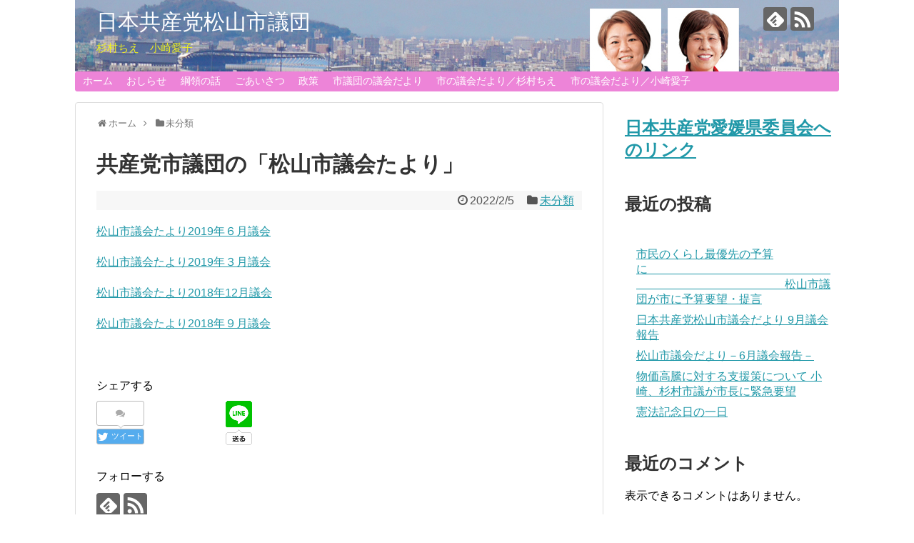

--- FILE ---
content_type: text/html; charset=UTF-8
request_url: https://jcp-matsuyama.net/2022/02/05/25/
body_size: 13666
content:
<!DOCTYPE html>
<html lang="ja">
<head>
<meta charset="UTF-8">
  <meta name="viewport" content="width=device-width,initial-scale=1.0">
<link rel="alternate" type="application/rss+xml" title="日本共産党松山市議団 RSS Feed" href="https://jcp-matsuyama.net/feed/" />
<link rel="pingback" href="https://jcp-matsuyama.net/xmlrpc.php" />
<meta name="description" content="松山市議会たより2019年６月議会松山市議会たより2019年３月議会松山市議会たより2018年12月議会松山市議会たより2018年９月議会" />
<meta name="keywords" content="未分類" />
<!-- OGP -->
<meta property="og:type" content="article">
<meta property="og:description" content="松山市議会たより2019年６月議会松山市議会たより2019年３月議会松山市議会たより2018年12月議会松山市議会たより2018年９月議会">
<meta property="og:title" content="共産党市議団の「松山市議会たより」">
<meta property="og:url" content="https://jcp-matsuyama.net/2022/02/05/25/">
<meta property="og:image" content="https://jcp-matsuyama.net/wp-content/themes/simplicity2-child/images/og-image.jpg">
<meta property="og:site_name" content="日本共産党松山市議団">
<meta property="og:locale" content="ja_JP">
<!-- /OGP -->
<!-- Twitter Card -->
<meta name="twitter:card" content="summary">
<meta name="twitter:description" content="松山市議会たより2019年６月議会松山市議会たより2019年３月議会松山市議会たより2018年12月議会松山市議会たより2018年９月議会">
<meta name="twitter:title" content="共産党市議団の「松山市議会たより」">
<meta name="twitter:url" content="https://jcp-matsuyama.net/2022/02/05/25/">
<meta name="twitter:image" content="https://jcp-matsuyama.net/wp-content/themes/simplicity2-child/images/og-image.jpg">
<meta name="twitter:domain" content="jcp-matsuyama.net">
<!-- /Twitter Card -->

<title>共産党市議団の「松山市議会たより」</title>
<meta name='robots' content='max-image-preview:large' />
<link rel="alternate" type="application/rss+xml" title="日本共産党松山市議団 &raquo; フィード" href="https://jcp-matsuyama.net/feed/" />
<link rel="alternate" type="application/rss+xml" title="日本共産党松山市議団 &raquo; コメントフィード" href="https://jcp-matsuyama.net/comments/feed/" />
<link rel="alternate" type="application/rss+xml" title="日本共産党松山市議団 &raquo; 共産党市議団の「松山市議会たより」 のコメントのフィード" href="https://jcp-matsuyama.net/2022/02/05/25/feed/" />
<link rel="alternate" title="oEmbed (JSON)" type="application/json+oembed" href="https://jcp-matsuyama.net/wp-json/oembed/1.0/embed?url=https%3A%2F%2Fjcp-matsuyama.net%2F2022%2F02%2F05%2F25%2F" />
<link rel="alternate" title="oEmbed (XML)" type="text/xml+oembed" href="https://jcp-matsuyama.net/wp-json/oembed/1.0/embed?url=https%3A%2F%2Fjcp-matsuyama.net%2F2022%2F02%2F05%2F25%2F&#038;format=xml" />
<style id='wp-img-auto-sizes-contain-inline-css' type='text/css'>
img:is([sizes=auto i],[sizes^="auto," i]){contain-intrinsic-size:3000px 1500px}
/*# sourceURL=wp-img-auto-sizes-contain-inline-css */
</style>
<link rel='stylesheet' id='simplicity-style-css' href='https://jcp-matsuyama.net/wp-content/themes/simplicity2/style.css?ver=6.9&#038;fver=20220129024559' type='text/css' media='all' />
<link rel='stylesheet' id='responsive-style-css' href='https://jcp-matsuyama.net/wp-content/themes/simplicity2/css/responsive-pc.css?ver=6.9&#038;fver=20220129024559' type='text/css' media='all' />
<link rel='stylesheet' id='font-awesome-style-css' href='https://jcp-matsuyama.net/wp-content/themes/simplicity2/webfonts/css/font-awesome.min.css?ver=6.9&#038;fver=20220129024559' type='text/css' media='all' />
<link rel='stylesheet' id='icomoon-style-css' href='https://jcp-matsuyama.net/wp-content/themes/simplicity2/webfonts/icomoon/style.css?ver=6.9&#038;fver=20220129024559' type='text/css' media='all' />
<link rel='stylesheet' id='responsive-mode-style-css' href='https://jcp-matsuyama.net/wp-content/themes/simplicity2/responsive.css?ver=6.9&#038;fver=20220129024559' type='text/css' media='all' />
<link rel='stylesheet' id='narrow-style-css' href='https://jcp-matsuyama.net/wp-content/themes/simplicity2/css/narrow.css?ver=6.9&#038;fver=20220129024559' type='text/css' media='all' />
<link rel='stylesheet' id='media-style-css' href='https://jcp-matsuyama.net/wp-content/themes/simplicity2/css/media.css?ver=6.9&#038;fver=20220129024559' type='text/css' media='all' />
<link rel='stylesheet' id='slicknav-style-css' href='https://jcp-matsuyama.net/wp-content/themes/simplicity2/css/slicknav.css?ver=6.9&#038;fver=20220129024559' type='text/css' media='all' />
<link rel='stylesheet' id='extension-style-css' href='https://jcp-matsuyama.net/wp-content/themes/simplicity2/css/extension.css?ver=6.9&#038;fver=20220129024559' type='text/css' media='all' />
<style id='extension-style-inline-css' type='text/css'>
#header-in{background-color:#fff}#site-title a{color:#fff}#site-description{color:#efef21}#navi ul,#navi ul.sub-menu,#navi ul.children{background-color:#ed84d8;border-color:#ed84d8}#navi ul li a{color:#fff}#mobile-menu a{color:#fff}#footer-mobile-buttons a .menu-caption{font-size:.8em;font-family:arial}.menu-caption-menu::before{content:'Menu'}.menu-caption-home::before{content:'Home'}.menu-caption-search::before{content:'Search'}.menu-caption-prev::before{content:'Prev'}.menu-caption-next::before{content:'Next'}.menu-caption-top::before{content:'Top'}.menu-caption-sidebar::before{content:'Sidebar'}@media screen and (max-width:639px){.article br{display:block}}#site-title{margin-right:0}#h-top{background-image:url(https://jcp-matsuyama.net/wp-content/uploads/2022/03/gazo松山遠景と杉村小崎-新.jpg)}
/*# sourceURL=extension-style-inline-css */
</style>
<link rel='stylesheet' id='child-style-css' href='https://jcp-matsuyama.net/wp-content/themes/simplicity2-child/style.css?ver=6.9&#038;fver=20220129025238' type='text/css' media='all' />
<link rel='stylesheet' id='child-responsive-mode-style-css' href='https://jcp-matsuyama.net/wp-content/themes/simplicity2-child/responsive.css?ver=6.9&#038;fver=20220129025238' type='text/css' media='all' />
<link rel='stylesheet' id='print-style-css' href='https://jcp-matsuyama.net/wp-content/themes/simplicity2/css/print.css?ver=6.9&#038;fver=20220129024559' type='text/css' media='print' />
<link rel='stylesheet' id='sns-twitter-type-style-css' href='https://jcp-matsuyama.net/wp-content/themes/simplicity2/css/sns-twitter-type.css?ver=6.9&#038;fver=20220129024559' type='text/css' media='all' />
<style id='wp-emoji-styles-inline-css' type='text/css'>

	img.wp-smiley, img.emoji {
		display: inline !important;
		border: none !important;
		box-shadow: none !important;
		height: 1em !important;
		width: 1em !important;
		margin: 0 0.07em !important;
		vertical-align: -0.1em !important;
		background: none !important;
		padding: 0 !important;
	}
/*# sourceURL=wp-emoji-styles-inline-css */
</style>
<style id='wp-block-library-inline-css' type='text/css'>
:root{--wp-block-synced-color:#7a00df;--wp-block-synced-color--rgb:122,0,223;--wp-bound-block-color:var(--wp-block-synced-color);--wp-editor-canvas-background:#ddd;--wp-admin-theme-color:#007cba;--wp-admin-theme-color--rgb:0,124,186;--wp-admin-theme-color-darker-10:#006ba1;--wp-admin-theme-color-darker-10--rgb:0,107,160.5;--wp-admin-theme-color-darker-20:#005a87;--wp-admin-theme-color-darker-20--rgb:0,90,135;--wp-admin-border-width-focus:2px}@media (min-resolution:192dpi){:root{--wp-admin-border-width-focus:1.5px}}.wp-element-button{cursor:pointer}:root .has-very-light-gray-background-color{background-color:#eee}:root .has-very-dark-gray-background-color{background-color:#313131}:root .has-very-light-gray-color{color:#eee}:root .has-very-dark-gray-color{color:#313131}:root .has-vivid-green-cyan-to-vivid-cyan-blue-gradient-background{background:linear-gradient(135deg,#00d084,#0693e3)}:root .has-purple-crush-gradient-background{background:linear-gradient(135deg,#34e2e4,#4721fb 50%,#ab1dfe)}:root .has-hazy-dawn-gradient-background{background:linear-gradient(135deg,#faaca8,#dad0ec)}:root .has-subdued-olive-gradient-background{background:linear-gradient(135deg,#fafae1,#67a671)}:root .has-atomic-cream-gradient-background{background:linear-gradient(135deg,#fdd79a,#004a59)}:root .has-nightshade-gradient-background{background:linear-gradient(135deg,#330968,#31cdcf)}:root .has-midnight-gradient-background{background:linear-gradient(135deg,#020381,#2874fc)}:root{--wp--preset--font-size--normal:16px;--wp--preset--font-size--huge:42px}.has-regular-font-size{font-size:1em}.has-larger-font-size{font-size:2.625em}.has-normal-font-size{font-size:var(--wp--preset--font-size--normal)}.has-huge-font-size{font-size:var(--wp--preset--font-size--huge)}.has-text-align-center{text-align:center}.has-text-align-left{text-align:left}.has-text-align-right{text-align:right}.has-fit-text{white-space:nowrap!important}#end-resizable-editor-section{display:none}.aligncenter{clear:both}.items-justified-left{justify-content:flex-start}.items-justified-center{justify-content:center}.items-justified-right{justify-content:flex-end}.items-justified-space-between{justify-content:space-between}.screen-reader-text{border:0;clip-path:inset(50%);height:1px;margin:-1px;overflow:hidden;padding:0;position:absolute;width:1px;word-wrap:normal!important}.screen-reader-text:focus{background-color:#ddd;clip-path:none;color:#444;display:block;font-size:1em;height:auto;left:5px;line-height:normal;padding:15px 23px 14px;text-decoration:none;top:5px;width:auto;z-index:100000}html :where(.has-border-color){border-style:solid}html :where([style*=border-top-color]){border-top-style:solid}html :where([style*=border-right-color]){border-right-style:solid}html :where([style*=border-bottom-color]){border-bottom-style:solid}html :where([style*=border-left-color]){border-left-style:solid}html :where([style*=border-width]){border-style:solid}html :where([style*=border-top-width]){border-top-style:solid}html :where([style*=border-right-width]){border-right-style:solid}html :where([style*=border-bottom-width]){border-bottom-style:solid}html :where([style*=border-left-width]){border-left-style:solid}html :where(img[class*=wp-image-]){height:auto;max-width:100%}:where(figure){margin:0 0 1em}html :where(.is-position-sticky){--wp-admin--admin-bar--position-offset:var(--wp-admin--admin-bar--height,0px)}@media screen and (max-width:600px){html :where(.is-position-sticky){--wp-admin--admin-bar--position-offset:0px}}

/*# sourceURL=wp-block-library-inline-css */
</style><style id='wp-block-archives-inline-css' type='text/css'>
.wp-block-archives{box-sizing:border-box}.wp-block-archives-dropdown label{display:block}
/*# sourceURL=https://jcp-matsuyama.net/wp-includes/blocks/archives/style.min.css */
</style>
<style id='wp-block-categories-inline-css' type='text/css'>
.wp-block-categories{box-sizing:border-box}.wp-block-categories.alignleft{margin-right:2em}.wp-block-categories.alignright{margin-left:2em}.wp-block-categories.wp-block-categories-dropdown.aligncenter{text-align:center}.wp-block-categories .wp-block-categories__label{display:block;width:100%}
/*# sourceURL=https://jcp-matsuyama.net/wp-includes/blocks/categories/style.min.css */
</style>
<style id='wp-block-heading-inline-css' type='text/css'>
h1:where(.wp-block-heading).has-background,h2:where(.wp-block-heading).has-background,h3:where(.wp-block-heading).has-background,h4:where(.wp-block-heading).has-background,h5:where(.wp-block-heading).has-background,h6:where(.wp-block-heading).has-background{padding:1.25em 2.375em}h1.has-text-align-left[style*=writing-mode]:where([style*=vertical-lr]),h1.has-text-align-right[style*=writing-mode]:where([style*=vertical-rl]),h2.has-text-align-left[style*=writing-mode]:where([style*=vertical-lr]),h2.has-text-align-right[style*=writing-mode]:where([style*=vertical-rl]),h3.has-text-align-left[style*=writing-mode]:where([style*=vertical-lr]),h3.has-text-align-right[style*=writing-mode]:where([style*=vertical-rl]),h4.has-text-align-left[style*=writing-mode]:where([style*=vertical-lr]),h4.has-text-align-right[style*=writing-mode]:where([style*=vertical-rl]),h5.has-text-align-left[style*=writing-mode]:where([style*=vertical-lr]),h5.has-text-align-right[style*=writing-mode]:where([style*=vertical-rl]),h6.has-text-align-left[style*=writing-mode]:where([style*=vertical-lr]),h6.has-text-align-right[style*=writing-mode]:where([style*=vertical-rl]){rotate:180deg}
/*# sourceURL=https://jcp-matsuyama.net/wp-includes/blocks/heading/style.min.css */
</style>
<style id='wp-block-latest-comments-inline-css' type='text/css'>
ol.wp-block-latest-comments{box-sizing:border-box;margin-left:0}:where(.wp-block-latest-comments:not([style*=line-height] .wp-block-latest-comments__comment)){line-height:1.1}:where(.wp-block-latest-comments:not([style*=line-height] .wp-block-latest-comments__comment-excerpt p)){line-height:1.8}.has-dates :where(.wp-block-latest-comments:not([style*=line-height])),.has-excerpts :where(.wp-block-latest-comments:not([style*=line-height])){line-height:1.5}.wp-block-latest-comments .wp-block-latest-comments{padding-left:0}.wp-block-latest-comments__comment{list-style:none;margin-bottom:1em}.has-avatars .wp-block-latest-comments__comment{list-style:none;min-height:2.25em}.has-avatars .wp-block-latest-comments__comment .wp-block-latest-comments__comment-excerpt,.has-avatars .wp-block-latest-comments__comment .wp-block-latest-comments__comment-meta{margin-left:3.25em}.wp-block-latest-comments__comment-excerpt p{font-size:.875em;margin:.36em 0 1.4em}.wp-block-latest-comments__comment-date{display:block;font-size:.75em}.wp-block-latest-comments .avatar,.wp-block-latest-comments__comment-avatar{border-radius:1.5em;display:block;float:left;height:2.5em;margin-right:.75em;width:2.5em}.wp-block-latest-comments[class*=-font-size] a,.wp-block-latest-comments[style*=font-size] a{font-size:inherit}
/*# sourceURL=https://jcp-matsuyama.net/wp-includes/blocks/latest-comments/style.min.css */
</style>
<style id='wp-block-latest-posts-inline-css' type='text/css'>
.wp-block-latest-posts{box-sizing:border-box}.wp-block-latest-posts.alignleft{margin-right:2em}.wp-block-latest-posts.alignright{margin-left:2em}.wp-block-latest-posts.wp-block-latest-posts__list{list-style:none}.wp-block-latest-posts.wp-block-latest-posts__list li{clear:both;overflow-wrap:break-word}.wp-block-latest-posts.is-grid{display:flex;flex-wrap:wrap}.wp-block-latest-posts.is-grid li{margin:0 1.25em 1.25em 0;width:100%}@media (min-width:600px){.wp-block-latest-posts.columns-2 li{width:calc(50% - .625em)}.wp-block-latest-posts.columns-2 li:nth-child(2n){margin-right:0}.wp-block-latest-posts.columns-3 li{width:calc(33.33333% - .83333em)}.wp-block-latest-posts.columns-3 li:nth-child(3n){margin-right:0}.wp-block-latest-posts.columns-4 li{width:calc(25% - .9375em)}.wp-block-latest-posts.columns-4 li:nth-child(4n){margin-right:0}.wp-block-latest-posts.columns-5 li{width:calc(20% - 1em)}.wp-block-latest-posts.columns-5 li:nth-child(5n){margin-right:0}.wp-block-latest-posts.columns-6 li{width:calc(16.66667% - 1.04167em)}.wp-block-latest-posts.columns-6 li:nth-child(6n){margin-right:0}}:root :where(.wp-block-latest-posts.is-grid){padding:0}:root :where(.wp-block-latest-posts.wp-block-latest-posts__list){padding-left:0}.wp-block-latest-posts__post-author,.wp-block-latest-posts__post-date{display:block;font-size:.8125em}.wp-block-latest-posts__post-excerpt,.wp-block-latest-posts__post-full-content{margin-bottom:1em;margin-top:.5em}.wp-block-latest-posts__featured-image a{display:inline-block}.wp-block-latest-posts__featured-image img{height:auto;max-width:100%;width:auto}.wp-block-latest-posts__featured-image.alignleft{float:left;margin-right:1em}.wp-block-latest-posts__featured-image.alignright{float:right;margin-left:1em}.wp-block-latest-posts__featured-image.aligncenter{margin-bottom:1em;text-align:center}
/*# sourceURL=https://jcp-matsuyama.net/wp-includes/blocks/latest-posts/style.min.css */
</style>
<style id='wp-block-group-inline-css' type='text/css'>
.wp-block-group{box-sizing:border-box}:where(.wp-block-group.wp-block-group-is-layout-constrained){position:relative}
/*# sourceURL=https://jcp-matsuyama.net/wp-includes/blocks/group/style.min.css */
</style>
<style id='wp-block-paragraph-inline-css' type='text/css'>
.is-small-text{font-size:.875em}.is-regular-text{font-size:1em}.is-large-text{font-size:2.25em}.is-larger-text{font-size:3em}.has-drop-cap:not(:focus):first-letter{float:left;font-size:8.4em;font-style:normal;font-weight:100;line-height:.68;margin:.05em .1em 0 0;text-transform:uppercase}body.rtl .has-drop-cap:not(:focus):first-letter{float:none;margin-left:.1em}p.has-drop-cap.has-background{overflow:hidden}:root :where(p.has-background){padding:1.25em 2.375em}:where(p.has-text-color:not(.has-link-color)) a{color:inherit}p.has-text-align-left[style*="writing-mode:vertical-lr"],p.has-text-align-right[style*="writing-mode:vertical-rl"]{rotate:180deg}
/*# sourceURL=https://jcp-matsuyama.net/wp-includes/blocks/paragraph/style.min.css */
</style>
<style id='global-styles-inline-css' type='text/css'>
:root{--wp--preset--aspect-ratio--square: 1;--wp--preset--aspect-ratio--4-3: 4/3;--wp--preset--aspect-ratio--3-4: 3/4;--wp--preset--aspect-ratio--3-2: 3/2;--wp--preset--aspect-ratio--2-3: 2/3;--wp--preset--aspect-ratio--16-9: 16/9;--wp--preset--aspect-ratio--9-16: 9/16;--wp--preset--color--black: #000000;--wp--preset--color--cyan-bluish-gray: #abb8c3;--wp--preset--color--white: #ffffff;--wp--preset--color--pale-pink: #f78da7;--wp--preset--color--vivid-red: #cf2e2e;--wp--preset--color--luminous-vivid-orange: #ff6900;--wp--preset--color--luminous-vivid-amber: #fcb900;--wp--preset--color--light-green-cyan: #7bdcb5;--wp--preset--color--vivid-green-cyan: #00d084;--wp--preset--color--pale-cyan-blue: #8ed1fc;--wp--preset--color--vivid-cyan-blue: #0693e3;--wp--preset--color--vivid-purple: #9b51e0;--wp--preset--gradient--vivid-cyan-blue-to-vivid-purple: linear-gradient(135deg,rgb(6,147,227) 0%,rgb(155,81,224) 100%);--wp--preset--gradient--light-green-cyan-to-vivid-green-cyan: linear-gradient(135deg,rgb(122,220,180) 0%,rgb(0,208,130) 100%);--wp--preset--gradient--luminous-vivid-amber-to-luminous-vivid-orange: linear-gradient(135deg,rgb(252,185,0) 0%,rgb(255,105,0) 100%);--wp--preset--gradient--luminous-vivid-orange-to-vivid-red: linear-gradient(135deg,rgb(255,105,0) 0%,rgb(207,46,46) 100%);--wp--preset--gradient--very-light-gray-to-cyan-bluish-gray: linear-gradient(135deg,rgb(238,238,238) 0%,rgb(169,184,195) 100%);--wp--preset--gradient--cool-to-warm-spectrum: linear-gradient(135deg,rgb(74,234,220) 0%,rgb(151,120,209) 20%,rgb(207,42,186) 40%,rgb(238,44,130) 60%,rgb(251,105,98) 80%,rgb(254,248,76) 100%);--wp--preset--gradient--blush-light-purple: linear-gradient(135deg,rgb(255,206,236) 0%,rgb(152,150,240) 100%);--wp--preset--gradient--blush-bordeaux: linear-gradient(135deg,rgb(254,205,165) 0%,rgb(254,45,45) 50%,rgb(107,0,62) 100%);--wp--preset--gradient--luminous-dusk: linear-gradient(135deg,rgb(255,203,112) 0%,rgb(199,81,192) 50%,rgb(65,88,208) 100%);--wp--preset--gradient--pale-ocean: linear-gradient(135deg,rgb(255,245,203) 0%,rgb(182,227,212) 50%,rgb(51,167,181) 100%);--wp--preset--gradient--electric-grass: linear-gradient(135deg,rgb(202,248,128) 0%,rgb(113,206,126) 100%);--wp--preset--gradient--midnight: linear-gradient(135deg,rgb(2,3,129) 0%,rgb(40,116,252) 100%);--wp--preset--font-size--small: 13px;--wp--preset--font-size--medium: 20px;--wp--preset--font-size--large: 36px;--wp--preset--font-size--x-large: 42px;--wp--preset--spacing--20: 0.44rem;--wp--preset--spacing--30: 0.67rem;--wp--preset--spacing--40: 1rem;--wp--preset--spacing--50: 1.5rem;--wp--preset--spacing--60: 2.25rem;--wp--preset--spacing--70: 3.38rem;--wp--preset--spacing--80: 5.06rem;--wp--preset--shadow--natural: 6px 6px 9px rgba(0, 0, 0, 0.2);--wp--preset--shadow--deep: 12px 12px 50px rgba(0, 0, 0, 0.4);--wp--preset--shadow--sharp: 6px 6px 0px rgba(0, 0, 0, 0.2);--wp--preset--shadow--outlined: 6px 6px 0px -3px rgb(255, 255, 255), 6px 6px rgb(0, 0, 0);--wp--preset--shadow--crisp: 6px 6px 0px rgb(0, 0, 0);}:where(.is-layout-flex){gap: 0.5em;}:where(.is-layout-grid){gap: 0.5em;}body .is-layout-flex{display: flex;}.is-layout-flex{flex-wrap: wrap;align-items: center;}.is-layout-flex > :is(*, div){margin: 0;}body .is-layout-grid{display: grid;}.is-layout-grid > :is(*, div){margin: 0;}:where(.wp-block-columns.is-layout-flex){gap: 2em;}:where(.wp-block-columns.is-layout-grid){gap: 2em;}:where(.wp-block-post-template.is-layout-flex){gap: 1.25em;}:where(.wp-block-post-template.is-layout-grid){gap: 1.25em;}.has-black-color{color: var(--wp--preset--color--black) !important;}.has-cyan-bluish-gray-color{color: var(--wp--preset--color--cyan-bluish-gray) !important;}.has-white-color{color: var(--wp--preset--color--white) !important;}.has-pale-pink-color{color: var(--wp--preset--color--pale-pink) !important;}.has-vivid-red-color{color: var(--wp--preset--color--vivid-red) !important;}.has-luminous-vivid-orange-color{color: var(--wp--preset--color--luminous-vivid-orange) !important;}.has-luminous-vivid-amber-color{color: var(--wp--preset--color--luminous-vivid-amber) !important;}.has-light-green-cyan-color{color: var(--wp--preset--color--light-green-cyan) !important;}.has-vivid-green-cyan-color{color: var(--wp--preset--color--vivid-green-cyan) !important;}.has-pale-cyan-blue-color{color: var(--wp--preset--color--pale-cyan-blue) !important;}.has-vivid-cyan-blue-color{color: var(--wp--preset--color--vivid-cyan-blue) !important;}.has-vivid-purple-color{color: var(--wp--preset--color--vivid-purple) !important;}.has-black-background-color{background-color: var(--wp--preset--color--black) !important;}.has-cyan-bluish-gray-background-color{background-color: var(--wp--preset--color--cyan-bluish-gray) !important;}.has-white-background-color{background-color: var(--wp--preset--color--white) !important;}.has-pale-pink-background-color{background-color: var(--wp--preset--color--pale-pink) !important;}.has-vivid-red-background-color{background-color: var(--wp--preset--color--vivid-red) !important;}.has-luminous-vivid-orange-background-color{background-color: var(--wp--preset--color--luminous-vivid-orange) !important;}.has-luminous-vivid-amber-background-color{background-color: var(--wp--preset--color--luminous-vivid-amber) !important;}.has-light-green-cyan-background-color{background-color: var(--wp--preset--color--light-green-cyan) !important;}.has-vivid-green-cyan-background-color{background-color: var(--wp--preset--color--vivid-green-cyan) !important;}.has-pale-cyan-blue-background-color{background-color: var(--wp--preset--color--pale-cyan-blue) !important;}.has-vivid-cyan-blue-background-color{background-color: var(--wp--preset--color--vivid-cyan-blue) !important;}.has-vivid-purple-background-color{background-color: var(--wp--preset--color--vivid-purple) !important;}.has-black-border-color{border-color: var(--wp--preset--color--black) !important;}.has-cyan-bluish-gray-border-color{border-color: var(--wp--preset--color--cyan-bluish-gray) !important;}.has-white-border-color{border-color: var(--wp--preset--color--white) !important;}.has-pale-pink-border-color{border-color: var(--wp--preset--color--pale-pink) !important;}.has-vivid-red-border-color{border-color: var(--wp--preset--color--vivid-red) !important;}.has-luminous-vivid-orange-border-color{border-color: var(--wp--preset--color--luminous-vivid-orange) !important;}.has-luminous-vivid-amber-border-color{border-color: var(--wp--preset--color--luminous-vivid-amber) !important;}.has-light-green-cyan-border-color{border-color: var(--wp--preset--color--light-green-cyan) !important;}.has-vivid-green-cyan-border-color{border-color: var(--wp--preset--color--vivid-green-cyan) !important;}.has-pale-cyan-blue-border-color{border-color: var(--wp--preset--color--pale-cyan-blue) !important;}.has-vivid-cyan-blue-border-color{border-color: var(--wp--preset--color--vivid-cyan-blue) !important;}.has-vivid-purple-border-color{border-color: var(--wp--preset--color--vivid-purple) !important;}.has-vivid-cyan-blue-to-vivid-purple-gradient-background{background: var(--wp--preset--gradient--vivid-cyan-blue-to-vivid-purple) !important;}.has-light-green-cyan-to-vivid-green-cyan-gradient-background{background: var(--wp--preset--gradient--light-green-cyan-to-vivid-green-cyan) !important;}.has-luminous-vivid-amber-to-luminous-vivid-orange-gradient-background{background: var(--wp--preset--gradient--luminous-vivid-amber-to-luminous-vivid-orange) !important;}.has-luminous-vivid-orange-to-vivid-red-gradient-background{background: var(--wp--preset--gradient--luminous-vivid-orange-to-vivid-red) !important;}.has-very-light-gray-to-cyan-bluish-gray-gradient-background{background: var(--wp--preset--gradient--very-light-gray-to-cyan-bluish-gray) !important;}.has-cool-to-warm-spectrum-gradient-background{background: var(--wp--preset--gradient--cool-to-warm-spectrum) !important;}.has-blush-light-purple-gradient-background{background: var(--wp--preset--gradient--blush-light-purple) !important;}.has-blush-bordeaux-gradient-background{background: var(--wp--preset--gradient--blush-bordeaux) !important;}.has-luminous-dusk-gradient-background{background: var(--wp--preset--gradient--luminous-dusk) !important;}.has-pale-ocean-gradient-background{background: var(--wp--preset--gradient--pale-ocean) !important;}.has-electric-grass-gradient-background{background: var(--wp--preset--gradient--electric-grass) !important;}.has-midnight-gradient-background{background: var(--wp--preset--gradient--midnight) !important;}.has-small-font-size{font-size: var(--wp--preset--font-size--small) !important;}.has-medium-font-size{font-size: var(--wp--preset--font-size--medium) !important;}.has-large-font-size{font-size: var(--wp--preset--font-size--large) !important;}.has-x-large-font-size{font-size: var(--wp--preset--font-size--x-large) !important;}
/*# sourceURL=global-styles-inline-css */
</style>

<style id='classic-theme-styles-inline-css' type='text/css'>
/*! This file is auto-generated */
.wp-block-button__link{color:#fff;background-color:#32373c;border-radius:9999px;box-shadow:none;text-decoration:none;padding:calc(.667em + 2px) calc(1.333em + 2px);font-size:1.125em}.wp-block-file__button{background:#32373c;color:#fff;text-decoration:none}
/*# sourceURL=/wp-includes/css/classic-themes.min.css */
</style>
<script type="text/javascript" src="https://jcp-matsuyama.net/wp-includes/js/jquery/jquery.min.js?ver=3.7.1" id="jquery-core-js"></script>
<script type="text/javascript" src="https://jcp-matsuyama.net/wp-includes/js/jquery/jquery-migrate.min.js?ver=3.4.1" id="jquery-migrate-js"></script>
<link rel="canonical" href="https://jcp-matsuyama.net/2022/02/05/25/" />
<link rel='shortlink' href='https://jcp-matsuyama.net/?p=25' />
</head>
  <body class="wp-singular post-template-default single single-post postid-25 single-format-standard wp-theme-simplicity2 wp-child-theme-simplicity2-child categoryid-1" itemscope itemtype="https://schema.org/WebPage">
    <div id="container">

      <!-- header -->
      <header itemscope itemtype="https://schema.org/WPHeader">
        <div id="header" class="clearfix">
          <div id="header-in">

                        <div id="h-top">
              
              <div class="alignleft top-title-catchphrase">
                <!-- サイトのタイトル -->
<p id="site-title" itemscope itemtype="https://schema.org/Organization">
  <a href="https://jcp-matsuyama.net/">日本共産党松山市議団</a></p>
<!-- サイトの概要 -->
<p id="site-description">
  杉村ちえ　小崎愛子</p>
              </div>

              <div class="alignright top-sns-follows">
                                <!-- SNSページ -->
<div class="sns-pages">
<p class="sns-follow-msg">フォローする</p>
<ul class="snsp">
<li class="feedly-page"><a href="//feedly.com/i/discover/sources/search/feed/https%3A%2F%2Fjcp-matsuyama.net" target="blank" title="feedlyで更新情報を購読" rel="nofollow"><span class="icon-feedly-logo"></span></a></li><li class="rss-page"><a href="https://jcp-matsuyama.net/feed/" target="_blank" title="RSSで更新情報をフォロー" rel="nofollow"><span class="icon-rss-logo"></span></a></li>  </ul>
</div>
                              </div>

            </div><!-- /#h-top -->
          </div><!-- /#header-in -->
        </div><!-- /#header -->
      </header>

      <!-- Navigation -->
<nav itemscope itemtype="https://schema.org/SiteNavigationElement">
  <div id="navi">
      	<div id="navi-in">
      <div class="menu-%e5%b8%82%e8%ad%b0%e5%9b%a3-container"><ul id="menu-%e5%b8%82%e8%ad%b0%e5%9b%a3" class="menu"><li id="menu-item-376" class="menu-item menu-item-type-custom menu-item-object-custom menu-item-home menu-item-376"><a href="https://jcp-matsuyama.net/">ホーム</a></li>
<li id="menu-item-731" class="menu-item menu-item-type-taxonomy menu-item-object-category menu-item-731"><a href="https://jcp-matsuyama.net/category/%e3%81%8a%e3%81%97%e3%82%89%e3%81%9b/">おしらせ</a></li>
<li id="menu-item-687" class="menu-item menu-item-type-taxonomy menu-item-object-category menu-item-687"><a href="https://jcp-matsuyama.net/category/%e7%b6%b1%e9%a0%98%e3%81%ae%e8%a9%b1/">綱領の話</a></li>
<li id="menu-item-374" class="menu-item menu-item-type-post_type menu-item-object-page menu-item-has-children menu-item-374"><a href="https://jcp-matsuyama.net/page-359/">ごあいさつ</a>
<ul class="sub-menu">
	<li id="menu-item-469" class="menu-item menu-item-type-post_type menu-item-object-post menu-item-469"><a href="https://jcp-matsuyama.net/2022/03/25/post-458/">小崎愛子より</a></li>
	<li id="menu-item-466" class="menu-item menu-item-type-post_type menu-item-object-post menu-item-466"><a href="https://jcp-matsuyama.net/2022/03/25/post-461/">杉村ちえより</a></li>
</ul>
</li>
<li id="menu-item-658" class="menu-item menu-item-type-taxonomy menu-item-object-category menu-item-658"><a href="https://jcp-matsuyama.net/category/%e6%94%bf%e7%ad%96/">政策</a></li>
<li id="menu-item-375" class="menu-item menu-item-type-post_type menu-item-object-page menu-item-375"><a href="https://jcp-matsuyama.net/page-31/">市議団の議会だより</a></li>
<li id="menu-item-435" class="menu-item menu-item-type-taxonomy menu-item-object-category menu-item-435"><a href="https://jcp-matsuyama.net/category/dayori-chie/">市の議会だより／杉村ちえ</a></li>
<li id="menu-item-434" class="menu-item menu-item-type-taxonomy menu-item-object-category menu-item-434"><a href="https://jcp-matsuyama.net/category/dayori-aiko/">市の議会だより／小崎愛子</a></li>
</ul></div>    </div><!-- /#navi-in -->
  </div><!-- /#navi -->
</nav>
<!-- /Navigation -->
      <!-- 本体部分 -->
      <div id="body">
        <div id="body-in" class="cf">

          
          <!-- main -->
          <main itemscope itemprop="mainContentOfPage">
            <div id="main" itemscope itemtype="https://schema.org/Blog">
  
  <div id="breadcrumb" class="breadcrumb breadcrumb-categor" itemscope itemtype="https://schema.org/BreadcrumbList"><div class="breadcrumb-home" itemscope itemtype="https://schema.org/ListItem" itemprop="itemListElement"><span class="fa fa-home fa-fw" aria-hidden="true"></span><a href="https://jcp-matsuyama.net" itemprop="item"><span itemprop="name">ホーム</span></a><meta itemprop="position" content="1" /><span class="sp"><span class="fa fa-angle-right" aria-hidden="true"></span></span></div><div class="breadcrumb-item" itemscope itemtype="https://schema.org/ListItem" itemprop="itemListElement"><span class="fa fa-folder fa-fw" aria-hidden="true"></span><a href="https://jcp-matsuyama.net/category/uncategorized/" itemprop="item"><span itemprop="name">未分類</span></a><meta itemprop="position" content="2" /></div></div><!-- /#breadcrumb -->  <div id="post-25" class="post-25 post type-post status-publish format-standard hentry category-uncategorized">
  <article class="article">
  
  
  <header>
    <h1 class="entry-title">共産党市議団の「松山市議会たより」</h1>


    
    <p class="post-meta">
            <span class="post-date"><span class="fa fa-clock-o fa-fw"></span><time class="entry-date date published updated" datetime="2022-02-05T00:07:32+09:00">2022/2/5</time></span>
    
      <span class="category"><span class="fa fa-folder fa-fw"></span><a href="https://jcp-matsuyama.net/category/uncategorized/" rel="category tag">未分類</a></span>

      
      
      
      
      
    </p>

    
    
    
      </header>

  
  <div id="the-content" class="entry-content">
  <p><a href="http://jcp-matsuyama.net/wp-content/uploads/2022/02/松山市議会たより2019年６月議会.pdf">松山市議会たより2019年６月議会</a></p>
<p><a href="http://jcp-matsuyama.net/wp-content/uploads/2022/02/松山市議会たより2019年３月議会.pdf">松山市議会たより2019年３月議会</a></p>
<p><a href="http://jcp-matsuyama.net/wp-content/uploads/2022/02/松山市議会たより2018年12月議会.pdf">松山市議会たより2018年12月議会</a></p>
<p><a href="http://jcp-matsuyama.net/wp-content/uploads/2022/02/松山市議会たより2018年９月議会.pdf">松山市議会たより2018年９月議会</a></p>
  </div>

  <footer>
    <!-- ページリンク -->
    
      <!-- 文章下広告 -->
                  

    
    <div id="sns-group" class="sns-group sns-group-bottom">
    <div class="sns-buttons sns-buttons-pc">
    <p class="sns-share-msg">シェアする</p>
    <ul class="snsb clearfix">
    <li class="balloon-btn twitter-balloon-btn twitter-balloon-btn-defalt">
  <div class="balloon-btn-set">
    <div class="arrow-box">
      <a href="//twitter.com/search?q=https%3A%2F%2Fjcp-matsuyama.net%2F2022%2F02%2F05%2F25%2F" target="blank" class="arrow-box-link twitter-arrow-box-link" rel="nofollow">
        <span class="social-count twitter-count"><span class="fa fa-comments"></span></span>
      </a>
    </div>
    <a href="https://twitter.com/intent/tweet?text=%E5%85%B1%E7%94%A3%E5%85%9A%E5%B8%82%E8%AD%B0%E5%9B%A3%E3%81%AE%E3%80%8C%E6%9D%BE%E5%B1%B1%E5%B8%82%E8%AD%B0%E4%BC%9A%E3%81%9F%E3%82%88%E3%82%8A%E3%80%8D&amp;url=https%3A%2F%2Fjcp-matsuyama.net%2F2022%2F02%2F05%2F25%2F" target="blank" class="balloon-btn-link twitter-balloon-btn-link twitter-balloon-btn-link-default" rel="nofollow">
      <span class="fa fa-twitter"></span>
              <span class="tweet-label">ツイート</span>
          </a>
  </div>
</li>
        <li class="facebook-btn"><div class="fb-like" data-href="https://jcp-matsuyama.net/2022/02/05/25/" data-layout="box_count" data-action="like" data-show-faces="false" data-share="true"></div></li>
                <li class="hatena-btn"> <a href="//b.hatena.ne.jp/entry/https://jcp-matsuyama.net/2022/02/05/25/" class="hatena-bookmark-button" data-hatena-bookmark-title="共産党市議団の「松山市議会たより」｜日本共産党松山市議団" data-hatena-bookmark-layout="vertical-large"><img src="//b.st-hatena.com/images/entry-button/button-only.gif" alt="このエントリーをはてなブックマークに追加" style="border: none;" /></a><script type="text/javascript" src="//b.st-hatena.com/js/bookmark_button.js" async="async"></script>
    </li>
            <li class="pocket-btn"><a data-pocket-label="pocket" data-pocket-count="vertical" class="pocket-btn" data-lang="en"></a>
<script type="text/javascript">!function(d,i){if(!d.getElementById(i)){var j=d.createElement("script");j.id=i;j.src="//widgets.getpocket.com/v1/j/btn.js?v=1";var w=d.getElementById(i);d.body.appendChild(j);}}(document,"pocket-btn-js");</script>
    </li>
            <li class="line-btn">
      <a href="//timeline.line.me/social-plugin/share?url=https%3A%2F%2Fjcp-matsuyama.net%2F2022%2F02%2F05%2F25%2F" target="blank" class="line-btn-link" rel="nofollow">
          <img src="https://jcp-matsuyama.net/wp-content/themes/simplicity2/images/line-btn.png" alt="" class="line-btn-img"><img src="https://jcp-matsuyama.net/wp-content/themes/simplicity2/images/line-btn-mini.png" alt="" class="line-btn-img-mini">
        </a>
    </li>
                      </ul>
</div>

    <!-- SNSページ -->
<div class="sns-pages">
<p class="sns-follow-msg">フォローする</p>
<ul class="snsp">
<li class="feedly-page"><a href="//feedly.com/i/discover/sources/search/feed/https%3A%2F%2Fjcp-matsuyama.net" target="blank" title="feedlyで更新情報を購読" rel="nofollow"><span class="icon-feedly-logo"></span></a></li><li class="rss-page"><a href="https://jcp-matsuyama.net/feed/" target="_blank" title="RSSで更新情報をフォロー" rel="nofollow"><span class="icon-rss-logo"></span></a></li>  </ul>
</div>
    </div>

    
    <p class="footer-post-meta">

            <span class="post-tag"></span>
      
      <span class="post-author vcard author"><span class="fa fa-user fa-fw"></span><span class="fn"><a href="https://jcp-matsuyama.net/author/kosakisugimura/">kosakisugimura</a>
</span></span>

      
          </p>
  </footer>
  </article><!-- .article -->
  </div><!-- .post -->

      <div id="under-entry-body">

            <aside id="related-entries">
        <h2>関連記事</h2>
                <article class="related-entry cf">
  <div class="related-entry-thumb">
    <a href="https://jcp-matsuyama.net/2022/02/20/post-270/" title="愛ちゃん、ちえちゃん、にひそうへい 語る">
        <img width="100" height="100" src="https://jcp-matsuyama.net/wp-content/uploads/2022/02/220216あいちゃん、ちえちゃんライブトーク-100x100.jpg" class="related-entry-thumb-image wp-post-image" alt="" decoding="async" srcset="https://jcp-matsuyama.net/wp-content/uploads/2022/02/220216あいちゃん、ちえちゃんライブトーク-100x100.jpg 100w, https://jcp-matsuyama.net/wp-content/uploads/2022/02/220216あいちゃん、ちえちゃんライブトーク-150x150.jpg 150w" sizes="(max-width: 100px) 100vw, 100px" />        </a>
  </div><!-- /.related-entry-thumb -->

  <div class="related-entry-content">
    <header>
      <h3 class="related-entry-title">
        <a href="https://jcp-matsuyama.net/2022/02/20/post-270/" class="related-entry-title-link" title="愛ちゃん、ちえちゃん、にひそうへい 語る">
        愛ちゃん、ちえちゃん、にひそうへい 語る        </a></h3>
    </header>
    <p class="related-entry-snippet">
   2月16日に、松山市議会議員の小崎愛子、杉村ちえ が、にひそうへい（仁比聡平）弁護士と対談しました。



【杉村ちえ 発言要旨】...</p>

        <footer>
      <p class="related-entry-read"><a href="https://jcp-matsuyama.net/2022/02/20/post-270/">記事を読む</a></p>
    </footer>
    
  </div><!-- /.related-entry-content -->
</article><!-- /.elated-entry -->      <article class="related-entry cf">
  <div class="related-entry-thumb">
    <a href="https://jcp-matsuyama.net/2022/03/21/post-398/" title="【安保条約】はどうなるの？">
        <img width="100" height="100" src="https://jcp-matsuyama.net/wp-content/uploads/2022/03/H安保条約-1-100x100.jpg" class="related-entry-thumb-image wp-post-image" alt="" decoding="async" srcset="https://jcp-matsuyama.net/wp-content/uploads/2022/03/H安保条約-1-100x100.jpg 100w, https://jcp-matsuyama.net/wp-content/uploads/2022/03/H安保条約-1-150x150.jpg 150w" sizes="(max-width: 100px) 100vw, 100px" />        </a>
  </div><!-- /.related-entry-thumb -->

  <div class="related-entry-content">
    <header>
      <h3 class="related-entry-title">
        <a href="https://jcp-matsuyama.net/2022/03/21/post-398/" class="related-entry-title-link" title="【安保条約】はどうなるの？">
        【安保条約】はどうなるの？        </a></h3>
    </header>
    <p class="related-entry-snippet">
   A．なくしてこそ平和なアジアに</p>

        <footer>
      <p class="related-entry-read"><a href="https://jcp-matsuyama.net/2022/03/21/post-398/">記事を読む</a></p>
    </footer>
    
  </div><!-- /.related-entry-content -->
</article><!-- /.elated-entry -->      <article class="related-entry cf">
  <div class="related-entry-thumb">
    <a href="https://jcp-matsuyama.net/2025/12/21/post-1305/" title="市民のくらし最優先の予算に　　　　　　　　　　　　　　　　　　　　　　　　　　　　　松山市議団が市に予算要望・提言">
        <img width="100" height="100" src="https://jcp-matsuyama.net/wp-content/uploads/2025/12/IMG_2935-100x100.jpg" class="related-entry-thumb-image wp-post-image" alt="" decoding="async" srcset="https://jcp-matsuyama.net/wp-content/uploads/2025/12/IMG_2935-100x100.jpg 100w, https://jcp-matsuyama.net/wp-content/uploads/2025/12/IMG_2935-150x150.jpg 150w" sizes="(max-width: 100px) 100vw, 100px" />        </a>
  </div><!-- /.related-entry-thumb -->

  <div class="related-entry-content">
    <header>
      <h3 class="related-entry-title">
        <a href="https://jcp-matsuyama.net/2025/12/21/post-1305/" class="related-entry-title-link" title="市民のくらし最優先の予算に　　　　　　　　　　　　　　　　　　　　　　　　　　　　　松山市議団が市に予算要望・提言">
        市民のくらし最優先の予算に　　　　　　　　　　　　　　　　　　　　　　　　　　　　　松山市議団が市に予算要望・提言        </a></h3>
    </header>
    <p class="related-entry-snippet">
   




日本共産党の小崎愛子市議と杉村千栄市議は、11月25日、市民の声をまとめた「2026年度市予算に対する要望・提言」を野志克仁市長に...</p>

        <footer>
      <p class="related-entry-read"><a href="https://jcp-matsuyama.net/2025/12/21/post-1305/">記事を読む</a></p>
    </footer>
    
  </div><!-- /.related-entry-content -->
</article><!-- /.elated-entry -->  
  <br style="clear:both;">      </aside><!-- #related-entries -->
      


        <!-- 広告 -->
                  
      
      <!-- post navigation -->
<div class="navigation">
      <div class="next"><a href="https://jcp-matsuyama.net/2022/02/12/94/" rel="next"><span class="fa fa-arrow-right fa-2x pull-left"></span>非常勤職員の実態／子ども医療費助成の拡充（杉村ちえ）</a></div>
  </div>
<!-- /post navigation -->
      <!-- comment area -->
<div id="comment-area">
	<aside>	<div id="respond" class="comment-respond">
		<h2 id="reply-title" class="comment-reply-title">コメントをどうぞ <small><a rel="nofollow" id="cancel-comment-reply-link" href="/2022/02/05/25/#respond" style="display:none;">コメントをキャンセル</a></small></h2><form action="https://jcp-matsuyama.net/wp-comments-post.php" method="post" id="commentform" class="comment-form"><p class="comment-notes"><span id="email-notes">メールアドレスが公開されることはありません。</span> <span class="required-field-message"><span class="required">※</span> が付いている欄は必須項目です</span></p><p class="comment-form-comment"><textarea id="comment" class="expanding" name="comment" cols="45" rows="8" aria-required="true" placeholder=""></textarea></p><p class="comment-form-author"><label for="author">名前 <span class="required">※</span></label> <input id="author" name="author" type="text" value="" size="30" maxlength="245" autocomplete="name" required="required" /></p>
<p class="comment-form-email"><label for="email">メール <span class="required">※</span></label> <input id="email" name="email" type="text" value="" size="30" maxlength="100" aria-describedby="email-notes" autocomplete="email" required="required" /></p>
<p class="comment-form-url"><label for="url">サイト</label> <input id="url" name="url" type="text" value="" size="30" maxlength="200" autocomplete="url" /></p>
<p class="comment-form-cookies-consent"><input id="wp-comment-cookies-consent" name="wp-comment-cookies-consent" type="checkbox" value="yes" /> <label for="wp-comment-cookies-consent">次回のコメントで使用するためブラウザーに自分の名前、メールアドレス、サイトを保存する。</label></p>
<p class="form-submit"><input name="submit" type="submit" id="submit" class="submit" value="コメントを送信" /> <input type='hidden' name='comment_post_ID' value='25' id='comment_post_ID' />
<input type='hidden' name='comment_parent' id='comment_parent' value='0' />
</p></form>	</div><!-- #respond -->
	</aside></div>
<!-- /comment area -->      </div>
    
            </div><!-- /#main -->
          </main>
        <!-- sidebar -->
<div id="sidebar" class="sidebar nwa" role="complementary">
    
  <div id="sidebar-widget">
  <!-- ウイジェット -->
  <aside id="block-15" class="widget widget_block">
<h2 class="wp-block-heading"><a href="http://jcp-ehime.jp/">日本共産党愛媛県委員会へのリンク</a></h2>
</aside><aside id="block-16" class="widget widget_block">
<h2 class="wp-block-heading">最近の投稿</h2>
</aside><aside id="block-3" class="widget widget_block">
<div class="wp-block-group"><div class="wp-block-group__inner-container is-layout-flow wp-block-group-is-layout-flow"><ul class="wp-block-latest-posts__list wp-block-latest-posts"><li><a class="wp-block-latest-posts__post-title" href="https://jcp-matsuyama.net/2025/12/21/post-1305/">市民のくらし最優先の予算に　　　　　　　　　　　　　　　　　　　　　　　　　　　　　松山市議団が市に予算要望・提言</a></li>
<li><a class="wp-block-latest-posts__post-title" href="https://jcp-matsuyama.net/2025/11/19/post-1297/">日本共産党松山市議会だより 9月議会報告</a></li>
<li><a class="wp-block-latest-posts__post-title" href="https://jcp-matsuyama.net/2025/08/29/post-1287/">松山市議会だより－6月議会報告－</a></li>
<li><a class="wp-block-latest-posts__post-title" href="https://jcp-matsuyama.net/2025/08/05/post-1276/">物価高騰に対する支援策について                           小崎、杉村市議が市長に緊急要望</a></li>
<li><a class="wp-block-latest-posts__post-title" href="https://jcp-matsuyama.net/2025/05/03/post-1262/">憲法記念日の一日</a></li>
</ul></div></div>
</aside><aside id="block-4" class="widget widget_block">
<div class="wp-block-group"><div class="wp-block-group__inner-container is-layout-flow wp-block-group-is-layout-flow">
<h2 class="wp-block-heading">最近のコメント</h2>


<div class="no-comments wp-block-latest-comments">表示できるコメントはありません。</div></div></div>
</aside><aside id="block-5" class="widget widget_block">
<div class="wp-block-group"><div class="wp-block-group__inner-container is-layout-flow wp-block-group-is-layout-flow">
<h2 class="wp-block-heading">アーカイブ</h2>


<ul class="wp-block-archives-list wp-block-archives">	<li><a href='https://jcp-matsuyama.net/2025/12/'>2025年12月</a></li>
	<li><a href='https://jcp-matsuyama.net/2025/11/'>2025年11月</a></li>
	<li><a href='https://jcp-matsuyama.net/2025/08/'>2025年8月</a></li>
	<li><a href='https://jcp-matsuyama.net/2025/05/'>2025年5月</a></li>
	<li><a href='https://jcp-matsuyama.net/2025/04/'>2025年4月</a></li>
	<li><a href='https://jcp-matsuyama.net/2025/01/'>2025年1月</a></li>
	<li><a href='https://jcp-matsuyama.net/2024/11/'>2024年11月</a></li>
	<li><a href='https://jcp-matsuyama.net/2024/08/'>2024年8月</a></li>
	<li><a href='https://jcp-matsuyama.net/2024/06/'>2024年6月</a></li>
	<li><a href='https://jcp-matsuyama.net/2024/05/'>2024年5月</a></li>
	<li><a href='https://jcp-matsuyama.net/2024/03/'>2024年3月</a></li>
	<li><a href='https://jcp-matsuyama.net/2023/10/'>2023年10月</a></li>
	<li><a href='https://jcp-matsuyama.net/2023/09/'>2023年9月</a></li>
	<li><a href='https://jcp-matsuyama.net/2023/06/'>2023年6月</a></li>
	<li><a href='https://jcp-matsuyama.net/2023/03/'>2023年3月</a></li>
	<li><a href='https://jcp-matsuyama.net/2022/11/'>2022年11月</a></li>
	<li><a href='https://jcp-matsuyama.net/2022/07/'>2022年7月</a></li>
	<li><a href='https://jcp-matsuyama.net/2022/06/'>2022年6月</a></li>
	<li><a href='https://jcp-matsuyama.net/2022/04/'>2022年4月</a></li>
	<li><a href='https://jcp-matsuyama.net/2022/03/'>2022年3月</a></li>
	<li><a href='https://jcp-matsuyama.net/2022/02/'>2022年2月</a></li>
</ul></div></div>
</aside><aside id="block-6" class="widget widget_block">
<div class="wp-block-group"><div class="wp-block-group__inner-container is-layout-flow wp-block-group-is-layout-flow">
<h2 class="wp-block-heading">カテゴリー</h2>


<ul class="wp-block-categories-list wp-block-categories">	<li class="cat-item cat-item-15"><a href="https://jcp-matsuyama.net/category/%e3%81%8a%e3%81%97%e3%82%89%e3%81%9b/">おしらせ</a>
</li>
	<li class="cat-item cat-item-4"><a href="https://jcp-matsuyama.net/category/dayori-aiko/">市の議会だより／小崎愛子</a>
</li>
	<li class="cat-item cat-item-5"><a href="https://jcp-matsuyama.net/category/dayori-chie/">市の議会だより／杉村ちえ</a>
</li>
	<li class="cat-item cat-item-16"><a href="https://jcp-matsuyama.net/category/%e5%b8%82%e8%ad%b0%e4%bc%9a%e3%81%a0%e3%82%88%e3%82%8a/">市議会だより</a>
</li>
	<li class="cat-item cat-item-14"><a href="https://jcp-matsuyama.net/category/%e6%94%bf%e7%ad%96/">政策</a>
</li>
	<li class="cat-item cat-item-1"><a href="https://jcp-matsuyama.net/category/uncategorized/">未分類</a>
</li>
	<li class="cat-item cat-item-8"><a href="https://jcp-matsuyama.net/category/%e7%b6%b1%e9%a0%98%e3%81%ae%e8%a9%b1/">綱領の話</a>
</li>
</ul></div></div>
</aside><aside id="block-14" class="widget widget_block widget_text">
<p></p>
</aside><aside id="block-17" class="widget widget_block widget_text">
<p></p>
</aside><aside id="block-18" class="widget widget_block widget_text">
<p></p>
</aside><aside id="block-19" class="widget widget_block">
<h2 class="wp-block-heading"></h2>
</aside><aside id="block-20" class="widget widget_block">
<h2 class="wp-block-heading"></h2>
</aside><aside id="block-21" class="widget widget_block">
<h2 class="wp-block-heading"></h2>
</aside>  </div>

  
</div><!-- /#sidebar -->

        </div><!-- /#body-in -->
      </div><!-- /#body -->

      <!-- footer -->
      <footer itemscope itemtype="https://schema.org/WPFooter">
        <div id="footer" class="main-footer">
          <div id="footer-in">

            
          <div class="clear"></div>
            <div id="copyright" class="wrapper">
                            <div class="credit">
                &copy; 2022  <a href="https://jcp-matsuyama.net">日本共産党松山市議団</a>.              </div>

                          </div>
        </div><!-- /#footer-in -->
        </div><!-- /#footer -->
      </footer>
      <div id="page-top">
      <a id="move-page-top"><span class="fa fa-angle-double-up fa-2x"></span></a>
  
</div>
          </div><!-- /#container -->
    <script type="speculationrules">
{"prefetch":[{"source":"document","where":{"and":[{"href_matches":"/*"},{"not":{"href_matches":["/wp-*.php","/wp-admin/*","/wp-content/uploads/*","/wp-content/*","/wp-content/plugins/*","/wp-content/themes/simplicity2-child/*","/wp-content/themes/simplicity2/*","/*\\?(.+)"]}},{"not":{"selector_matches":"a[rel~=\"nofollow\"]"}},{"not":{"selector_matches":".no-prefetch, .no-prefetch a"}}]},"eagerness":"conservative"}]}
</script>
  <script>
    (function(){
        var f = document.querySelectorAll(".video-click");
        for (var i = 0; i < f.length; ++i) {
        f[i].onclick = function () {
          var iframe = this.getAttribute("data-iframe");
          this.parentElement.innerHTML = '<div class="video">' + iframe + '</div>';
        }
        }
    })();
  </script>
  <script src="https://jcp-matsuyama.net/wp-includes/js/comment-reply.min.js?ver=6.9" async></script>
<script src="https://jcp-matsuyama.net/wp-content/themes/simplicity2/javascript.js?ver=6.9&fver=20220129024559" defer></script>
<script src="https://jcp-matsuyama.net/wp-content/themes/simplicity2-child/javascript.js?ver=6.9&fver=20220129025238" defer></script>
<script id="wp-emoji-settings" type="application/json">
{"baseUrl":"https://s.w.org/images/core/emoji/17.0.2/72x72/","ext":".png","svgUrl":"https://s.w.org/images/core/emoji/17.0.2/svg/","svgExt":".svg","source":{"concatemoji":"https://jcp-matsuyama.net/wp-includes/js/wp-emoji-release.min.js?ver=6.9"}}
</script>
<script type="module">
/* <![CDATA[ */
/*! This file is auto-generated */
const a=JSON.parse(document.getElementById("wp-emoji-settings").textContent),o=(window._wpemojiSettings=a,"wpEmojiSettingsSupports"),s=["flag","emoji"];function i(e){try{var t={supportTests:e,timestamp:(new Date).valueOf()};sessionStorage.setItem(o,JSON.stringify(t))}catch(e){}}function c(e,t,n){e.clearRect(0,0,e.canvas.width,e.canvas.height),e.fillText(t,0,0);t=new Uint32Array(e.getImageData(0,0,e.canvas.width,e.canvas.height).data);e.clearRect(0,0,e.canvas.width,e.canvas.height),e.fillText(n,0,0);const a=new Uint32Array(e.getImageData(0,0,e.canvas.width,e.canvas.height).data);return t.every((e,t)=>e===a[t])}function p(e,t){e.clearRect(0,0,e.canvas.width,e.canvas.height),e.fillText(t,0,0);var n=e.getImageData(16,16,1,1);for(let e=0;e<n.data.length;e++)if(0!==n.data[e])return!1;return!0}function u(e,t,n,a){switch(t){case"flag":return n(e,"\ud83c\udff3\ufe0f\u200d\u26a7\ufe0f","\ud83c\udff3\ufe0f\u200b\u26a7\ufe0f")?!1:!n(e,"\ud83c\udde8\ud83c\uddf6","\ud83c\udde8\u200b\ud83c\uddf6")&&!n(e,"\ud83c\udff4\udb40\udc67\udb40\udc62\udb40\udc65\udb40\udc6e\udb40\udc67\udb40\udc7f","\ud83c\udff4\u200b\udb40\udc67\u200b\udb40\udc62\u200b\udb40\udc65\u200b\udb40\udc6e\u200b\udb40\udc67\u200b\udb40\udc7f");case"emoji":return!a(e,"\ud83e\u1fac8")}return!1}function f(e,t,n,a){let r;const o=(r="undefined"!=typeof WorkerGlobalScope&&self instanceof WorkerGlobalScope?new OffscreenCanvas(300,150):document.createElement("canvas")).getContext("2d",{willReadFrequently:!0}),s=(o.textBaseline="top",o.font="600 32px Arial",{});return e.forEach(e=>{s[e]=t(o,e,n,a)}),s}function r(e){var t=document.createElement("script");t.src=e,t.defer=!0,document.head.appendChild(t)}a.supports={everything:!0,everythingExceptFlag:!0},new Promise(t=>{let n=function(){try{var e=JSON.parse(sessionStorage.getItem(o));if("object"==typeof e&&"number"==typeof e.timestamp&&(new Date).valueOf()<e.timestamp+604800&&"object"==typeof e.supportTests)return e.supportTests}catch(e){}return null}();if(!n){if("undefined"!=typeof Worker&&"undefined"!=typeof OffscreenCanvas&&"undefined"!=typeof URL&&URL.createObjectURL&&"undefined"!=typeof Blob)try{var e="postMessage("+f.toString()+"("+[JSON.stringify(s),u.toString(),c.toString(),p.toString()].join(",")+"));",a=new Blob([e],{type:"text/javascript"});const r=new Worker(URL.createObjectURL(a),{name:"wpTestEmojiSupports"});return void(r.onmessage=e=>{i(n=e.data),r.terminate(),t(n)})}catch(e){}i(n=f(s,u,c,p))}t(n)}).then(e=>{for(const n in e)a.supports[n]=e[n],a.supports.everything=a.supports.everything&&a.supports[n],"flag"!==n&&(a.supports.everythingExceptFlag=a.supports.everythingExceptFlag&&a.supports[n]);var t;a.supports.everythingExceptFlag=a.supports.everythingExceptFlag&&!a.supports.flag,a.supports.everything||((t=a.source||{}).concatemoji?r(t.concatemoji):t.wpemoji&&t.twemoji&&(r(t.twemoji),r(t.wpemoji)))});
//# sourceURL=https://jcp-matsuyama.net/wp-includes/js/wp-emoji-loader.min.js
/* ]]> */
</script>
        <!-- SlickNav用のスタイル -->
<!-- <link rel="stylesheet" href="https://jcp-matsuyama.net/wp-content/themes/simplicity2/css/slicknav.css"> -->
<!-- SlickNavのスクリプトファイル -->
<script src="https://jcp-matsuyama.net/wp-content/themes/simplicity2/js/jquery.slicknav.min.js"></script>
<script>
//グローバルナビのCSSセレクタを指定する
(function($){
  $('#navi .menu > ul, #navi ul.menu').slicknav({
    label: 'MENU',
    allowParentLinks: true,
  });
})(jQuery);
</script>
    <!-- はてブシェアボタン用スクリプト -->
<script type="text/javascript" src="//b.st-hatena.com/js/bookmark_button.js" charset="utf-8" async="async"></script>
<div id="fb-root"></div>
<script>(function(d, s, id) {
  var js, fjs = d.getElementsByTagName(s)[0];
  if (d.getElementById(id)) return;
  js = d.createElement(s); js.id = id; js.async = true;
  js.src = '//connect.facebook.net/ja_JP/sdk.js#xfbml=1&version=v2.11';
  fjs.parentNode.insertBefore(js, fjs);
}(document, 'script', 'facebook-jssdk'));</script>
    

    
  </body>
</html>
